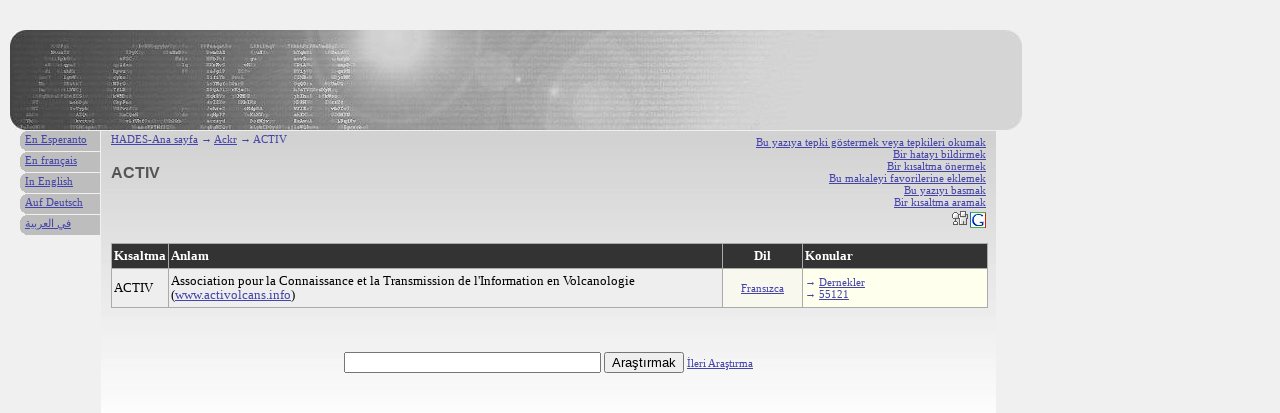

--- FILE ---
content_type: text/html; charset=UTF-8
request_url: http://tr.hades-presse.com/ackr/ACTIV
body_size: 3365
content:
<!DOCTYPE html PUBLIC "-//W3C//DTD XHTML 1.0 Strict//EN" "http://www.w3.org/TR/xhtml1/DTD/xhtml1-strict.dtd">

<html xmlns="http://www.w3.org/1999/xhtml" xml:lang="tr" lang="tr">

<head>
<title>Kısaltmalar | ACTIV</title>
<meta http-equiv="Content-Type" content="text/html; charset=UTF-8" />
<meta name="description" content="ACTIV" />
<meta name="author" content="AdEspéranto" />
<base href="http://tr.hades-presse.com/" />
<link rel="shortcut icon" type="image/ico" href="/favicon.ico" />
<link rel="stylesheet" type="text/css" media="screen" href="/ackr/ackr.css" />
</head>

<body>

<div id="kapo"></div>

<div id="teksto">

<ul class="iloj">
<li><a href="http://forum.hades-presse.com/viewtopic.php?t=435">Bu yazıya tepki göstermek veya tepkileri okumak </a></li>
<li><a href="mailto:contact@hades-presse.com?subject=Yazıda bir hata var '...'">Bir hatayı bildirmek </a></li>
<li><a href="/ackr/sugesti">Bir kısaltma önermek</a></li>
<li><a href="javascript:window.external.AddFavorite(location.href, document.title)">Bu makaleyi favorilerine eklemek</a></li>
<li><a href="javascript:window.print()">Bu yazıyı basmak</a></li>
<li><a href="/ackr/serci">Bir kısaltma aramak</a></li>
<li><a href="http://digg.com/submit?phase=2&amp;url= http%3A%2F%2Ftr%2Ehades%2Dpresse%2Ecom%2Fackr%2FACTIV&amp;title=ACTIV"><img src="/ackr/tags/digg.gif" height="20" width="20" alt="Digg" /></a><a href="https://www.google.com/bookmarks/mark?op=edit&amp;output=popup&amp;bkmk=
http%3A%2F%2Ftr%2Ehades%2Dpresse%2Ecom%2Fackr%2FACTIV&amp;title=ACTIV"><img src="/ackr/tags/google.png" height="16" width="16" alt="Google" /></a></li>
</ul>

<div class="pozicio"><a href="/">HADES-Ana sayfa</a> → <a href="/ackr/">Ackr</a> → ACTIV</div>

<h1>ACTIV</h1>

<table>
<tr>
<th>Kısaltma</th>
<th>Anlam</th>
<th class="lingvo">Dil</th>
<th>Konular</th>
</tr>

<tr>
<td>ACTIV</td>
<td>Association pour la Connaissance et la Transmission de l'Information en Volcanologie (<a href="http://www.activolcans.info">www.activolcans.info</a>)</td>
<td class="lingvo"><a href="/ackr/lngv/FR">Fransızca </a></td>
<td class="UDC">&rarr; <a href="/ackr/udc/06128">Dernekler</a><br />&rarr; <a href="/ackr/udc/55121">55121</a></td>
</tr>
</table>


<br />
<br />
<form action="/ackr/sercilo.pl" method="post">
<p>
<input type="text" name="nomo" size="30" maxlength="15"></input>
<input type="submit" value="Araştırmak" />
<span style="font-size:11px"><a href="/ackr/serci">İleri Araştırma</a></span>
<br /><br /><br />
</p>
</form>

</div>

<div id="langetoj">
<ul>
<li><a href="http://eo.hades-presse.com/ackr/ACTIV">En Esperanto</a></li>
<li><a href="http://hades-presse.com/ackr/ACTIV">En français</a></li>
<li><a href="http://en.hades-presse.com/ackr/ACTIV">In English</a></li>
<li><a href="http://de.hades-presse.com/ackr/ACTIV">Auf Deutsch</a></li>
<li><a href="http://ar.hades-presse.com/ackr/ACTIV">في العربية</a></li>
</ul>
</div>

<script type="text/javascript">
var gaJsHost = (("https:" == document.location.protocol) ? "https://ssl." : "http://www.");
document.write(unescape("%3Cscript src='" + gaJsHost + "google-analytics.com/ga.js' type='text/javascript'%3E%3C/script%3E"));
</script>
<script type="text/javascript">
try {
var pageTracker = _gat._getTracker("UA-7260464-9");
pageTracker._trackPageview();
} catch(err) {}</script>

</body>
</html>
